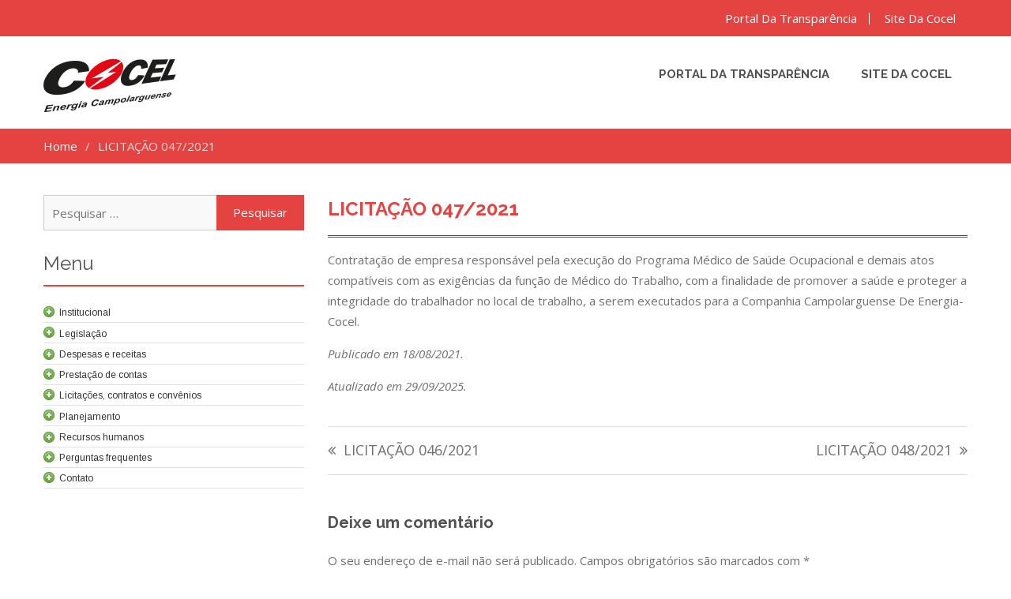

--- FILE ---
content_type: text/html; charset=UTF-8
request_url: http://transparencia.cocel.com.br/licitacao/licitacao-047-2021/
body_size: 10020
content:
<!DOCTYPE html> <html lang="pt-BR"><head>
	    <meta charset="UTF-8">
    <meta name="viewport" content="width=device-width, initial-scale=1">
    <link rel="profile" href="http://gmpg.org/xfn/11">
    <link rel="pingback" href="http://transparencia.cocel.com.br/xmlrpc.php">
    <title>LICITAÇÃO 047/2021 &#8211; COCEL Portal da Transparencia</title>
<meta name='robots' content='max-image-preview:large' />
<link rel='dns-prefetch' href='//fonts.googleapis.com' />
<link rel="alternate" type="application/rss+xml" title="Feed para COCEL Portal da Transparencia &raquo;" href="http://transparencia.cocel.com.br/feed/" />
<link rel="alternate" type="application/rss+xml" title="Feed de comentários para COCEL Portal da Transparencia &raquo;" href="http://transparencia.cocel.com.br/comments/feed/" />
<link rel="alternate" type="application/rss+xml" title="Feed de comentários para COCEL Portal da Transparencia &raquo; LICITAÇÃO 047/2021" href="http://transparencia.cocel.com.br/licitacao/licitacao-047-2021/feed/" />
<script type="text/javascript">
window._wpemojiSettings = {"baseUrl":"https:\/\/s.w.org\/images\/core\/emoji\/14.0.0\/72x72\/","ext":".png","svgUrl":"https:\/\/s.w.org\/images\/core\/emoji\/14.0.0\/svg\/","svgExt":".svg","source":{"concatemoji":"http:\/\/transparencia.cocel.com.br\/wp-includes\/js\/wp-emoji-release.min.js?ver=6.1.9"}};
/*! This file is auto-generated */
!function(e,a,t){var n,r,o,i=a.createElement("canvas"),p=i.getContext&&i.getContext("2d");function s(e,t){var a=String.fromCharCode,e=(p.clearRect(0,0,i.width,i.height),p.fillText(a.apply(this,e),0,0),i.toDataURL());return p.clearRect(0,0,i.width,i.height),p.fillText(a.apply(this,t),0,0),e===i.toDataURL()}function c(e){var t=a.createElement("script");t.src=e,t.defer=t.type="text/javascript",a.getElementsByTagName("head")[0].appendChild(t)}for(o=Array("flag","emoji"),t.supports={everything:!0,everythingExceptFlag:!0},r=0;r<o.length;r++)t.supports[o[r]]=function(e){if(p&&p.fillText)switch(p.textBaseline="top",p.font="600 32px Arial",e){case"flag":return s([127987,65039,8205,9895,65039],[127987,65039,8203,9895,65039])?!1:!s([55356,56826,55356,56819],[55356,56826,8203,55356,56819])&&!s([55356,57332,56128,56423,56128,56418,56128,56421,56128,56430,56128,56423,56128,56447],[55356,57332,8203,56128,56423,8203,56128,56418,8203,56128,56421,8203,56128,56430,8203,56128,56423,8203,56128,56447]);case"emoji":return!s([129777,127995,8205,129778,127999],[129777,127995,8203,129778,127999])}return!1}(o[r]),t.supports.everything=t.supports.everything&&t.supports[o[r]],"flag"!==o[r]&&(t.supports.everythingExceptFlag=t.supports.everythingExceptFlag&&t.supports[o[r]]);t.supports.everythingExceptFlag=t.supports.everythingExceptFlag&&!t.supports.flag,t.DOMReady=!1,t.readyCallback=function(){t.DOMReady=!0},t.supports.everything||(n=function(){t.readyCallback()},a.addEventListener?(a.addEventListener("DOMContentLoaded",n,!1),e.addEventListener("load",n,!1)):(e.attachEvent("onload",n),a.attachEvent("onreadystatechange",function(){"complete"===a.readyState&&t.readyCallback()})),(e=t.source||{}).concatemoji?c(e.concatemoji):e.wpemoji&&e.twemoji&&(c(e.twemoji),c(e.wpemoji)))}(window,document,window._wpemojiSettings);
</script>
<style type="text/css">
img.wp-smiley,
img.emoji {
	display: inline !important;
	border: none !important;
	box-shadow: none !important;
	height: 1em !important;
	width: 1em !important;
	margin: 0 0.07em !important;
	vertical-align: -0.1em !important;
	background: none !important;
	padding: 0 !important;
}
</style>
	<link rel='stylesheet' id='wp-block-library-css' href='http://transparencia.cocel.com.br/wp-includes/css/dist/block-library/style.min.css?ver=6.1.9' type='text/css' media='all' />
<link rel='stylesheet' id='classic-theme-styles-css' href='http://transparencia.cocel.com.br/wp-includes/css/classic-themes.min.css?ver=1' type='text/css' media='all' />
<style id='global-styles-inline-css' type='text/css'>
body{--wp--preset--color--black: #000000;--wp--preset--color--cyan-bluish-gray: #abb8c3;--wp--preset--color--white: #ffffff;--wp--preset--color--pale-pink: #f78da7;--wp--preset--color--vivid-red: #cf2e2e;--wp--preset--color--luminous-vivid-orange: #ff6900;--wp--preset--color--luminous-vivid-amber: #fcb900;--wp--preset--color--light-green-cyan: #7bdcb5;--wp--preset--color--vivid-green-cyan: #00d084;--wp--preset--color--pale-cyan-blue: #8ed1fc;--wp--preset--color--vivid-cyan-blue: #0693e3;--wp--preset--color--vivid-purple: #9b51e0;--wp--preset--gradient--vivid-cyan-blue-to-vivid-purple: linear-gradient(135deg,rgba(6,147,227,1) 0%,rgb(155,81,224) 100%);--wp--preset--gradient--light-green-cyan-to-vivid-green-cyan: linear-gradient(135deg,rgb(122,220,180) 0%,rgb(0,208,130) 100%);--wp--preset--gradient--luminous-vivid-amber-to-luminous-vivid-orange: linear-gradient(135deg,rgba(252,185,0,1) 0%,rgba(255,105,0,1) 100%);--wp--preset--gradient--luminous-vivid-orange-to-vivid-red: linear-gradient(135deg,rgba(255,105,0,1) 0%,rgb(207,46,46) 100%);--wp--preset--gradient--very-light-gray-to-cyan-bluish-gray: linear-gradient(135deg,rgb(238,238,238) 0%,rgb(169,184,195) 100%);--wp--preset--gradient--cool-to-warm-spectrum: linear-gradient(135deg,rgb(74,234,220) 0%,rgb(151,120,209) 20%,rgb(207,42,186) 40%,rgb(238,44,130) 60%,rgb(251,105,98) 80%,rgb(254,248,76) 100%);--wp--preset--gradient--blush-light-purple: linear-gradient(135deg,rgb(255,206,236) 0%,rgb(152,150,240) 100%);--wp--preset--gradient--blush-bordeaux: linear-gradient(135deg,rgb(254,205,165) 0%,rgb(254,45,45) 50%,rgb(107,0,62) 100%);--wp--preset--gradient--luminous-dusk: linear-gradient(135deg,rgb(255,203,112) 0%,rgb(199,81,192) 50%,rgb(65,88,208) 100%);--wp--preset--gradient--pale-ocean: linear-gradient(135deg,rgb(255,245,203) 0%,rgb(182,227,212) 50%,rgb(51,167,181) 100%);--wp--preset--gradient--electric-grass: linear-gradient(135deg,rgb(202,248,128) 0%,rgb(113,206,126) 100%);--wp--preset--gradient--midnight: linear-gradient(135deg,rgb(2,3,129) 0%,rgb(40,116,252) 100%);--wp--preset--duotone--dark-grayscale: url('#wp-duotone-dark-grayscale');--wp--preset--duotone--grayscale: url('#wp-duotone-grayscale');--wp--preset--duotone--purple-yellow: url('#wp-duotone-purple-yellow');--wp--preset--duotone--blue-red: url('#wp-duotone-blue-red');--wp--preset--duotone--midnight: url('#wp-duotone-midnight');--wp--preset--duotone--magenta-yellow: url('#wp-duotone-magenta-yellow');--wp--preset--duotone--purple-green: url('#wp-duotone-purple-green');--wp--preset--duotone--blue-orange: url('#wp-duotone-blue-orange');--wp--preset--font-size--small: 13px;--wp--preset--font-size--medium: 20px;--wp--preset--font-size--large: 36px;--wp--preset--font-size--x-large: 42px;--wp--preset--spacing--20: 0.44rem;--wp--preset--spacing--30: 0.67rem;--wp--preset--spacing--40: 1rem;--wp--preset--spacing--50: 1.5rem;--wp--preset--spacing--60: 2.25rem;--wp--preset--spacing--70: 3.38rem;--wp--preset--spacing--80: 5.06rem;}:where(.is-layout-flex){gap: 0.5em;}body .is-layout-flow > .alignleft{float: left;margin-inline-start: 0;margin-inline-end: 2em;}body .is-layout-flow > .alignright{float: right;margin-inline-start: 2em;margin-inline-end: 0;}body .is-layout-flow > .aligncenter{margin-left: auto !important;margin-right: auto !important;}body .is-layout-constrained > .alignleft{float: left;margin-inline-start: 0;margin-inline-end: 2em;}body .is-layout-constrained > .alignright{float: right;margin-inline-start: 2em;margin-inline-end: 0;}body .is-layout-constrained > .aligncenter{margin-left: auto !important;margin-right: auto !important;}body .is-layout-constrained > :where(:not(.alignleft):not(.alignright):not(.alignfull)){max-width: var(--wp--style--global--content-size);margin-left: auto !important;margin-right: auto !important;}body .is-layout-constrained > .alignwide{max-width: var(--wp--style--global--wide-size);}body .is-layout-flex{display: flex;}body .is-layout-flex{flex-wrap: wrap;align-items: center;}body .is-layout-flex > *{margin: 0;}:where(.wp-block-columns.is-layout-flex){gap: 2em;}.has-black-color{color: var(--wp--preset--color--black) !important;}.has-cyan-bluish-gray-color{color: var(--wp--preset--color--cyan-bluish-gray) !important;}.has-white-color{color: var(--wp--preset--color--white) !important;}.has-pale-pink-color{color: var(--wp--preset--color--pale-pink) !important;}.has-vivid-red-color{color: var(--wp--preset--color--vivid-red) !important;}.has-luminous-vivid-orange-color{color: var(--wp--preset--color--luminous-vivid-orange) !important;}.has-luminous-vivid-amber-color{color: var(--wp--preset--color--luminous-vivid-amber) !important;}.has-light-green-cyan-color{color: var(--wp--preset--color--light-green-cyan) !important;}.has-vivid-green-cyan-color{color: var(--wp--preset--color--vivid-green-cyan) !important;}.has-pale-cyan-blue-color{color: var(--wp--preset--color--pale-cyan-blue) !important;}.has-vivid-cyan-blue-color{color: var(--wp--preset--color--vivid-cyan-blue) !important;}.has-vivid-purple-color{color: var(--wp--preset--color--vivid-purple) !important;}.has-black-background-color{background-color: var(--wp--preset--color--black) !important;}.has-cyan-bluish-gray-background-color{background-color: var(--wp--preset--color--cyan-bluish-gray) !important;}.has-white-background-color{background-color: var(--wp--preset--color--white) !important;}.has-pale-pink-background-color{background-color: var(--wp--preset--color--pale-pink) !important;}.has-vivid-red-background-color{background-color: var(--wp--preset--color--vivid-red) !important;}.has-luminous-vivid-orange-background-color{background-color: var(--wp--preset--color--luminous-vivid-orange) !important;}.has-luminous-vivid-amber-background-color{background-color: var(--wp--preset--color--luminous-vivid-amber) !important;}.has-light-green-cyan-background-color{background-color: var(--wp--preset--color--light-green-cyan) !important;}.has-vivid-green-cyan-background-color{background-color: var(--wp--preset--color--vivid-green-cyan) !important;}.has-pale-cyan-blue-background-color{background-color: var(--wp--preset--color--pale-cyan-blue) !important;}.has-vivid-cyan-blue-background-color{background-color: var(--wp--preset--color--vivid-cyan-blue) !important;}.has-vivid-purple-background-color{background-color: var(--wp--preset--color--vivid-purple) !important;}.has-black-border-color{border-color: var(--wp--preset--color--black) !important;}.has-cyan-bluish-gray-border-color{border-color: var(--wp--preset--color--cyan-bluish-gray) !important;}.has-white-border-color{border-color: var(--wp--preset--color--white) !important;}.has-pale-pink-border-color{border-color: var(--wp--preset--color--pale-pink) !important;}.has-vivid-red-border-color{border-color: var(--wp--preset--color--vivid-red) !important;}.has-luminous-vivid-orange-border-color{border-color: var(--wp--preset--color--luminous-vivid-orange) !important;}.has-luminous-vivid-amber-border-color{border-color: var(--wp--preset--color--luminous-vivid-amber) !important;}.has-light-green-cyan-border-color{border-color: var(--wp--preset--color--light-green-cyan) !important;}.has-vivid-green-cyan-border-color{border-color: var(--wp--preset--color--vivid-green-cyan) !important;}.has-pale-cyan-blue-border-color{border-color: var(--wp--preset--color--pale-cyan-blue) !important;}.has-vivid-cyan-blue-border-color{border-color: var(--wp--preset--color--vivid-cyan-blue) !important;}.has-vivid-purple-border-color{border-color: var(--wp--preset--color--vivid-purple) !important;}.has-vivid-cyan-blue-to-vivid-purple-gradient-background{background: var(--wp--preset--gradient--vivid-cyan-blue-to-vivid-purple) !important;}.has-light-green-cyan-to-vivid-green-cyan-gradient-background{background: var(--wp--preset--gradient--light-green-cyan-to-vivid-green-cyan) !important;}.has-luminous-vivid-amber-to-luminous-vivid-orange-gradient-background{background: var(--wp--preset--gradient--luminous-vivid-amber-to-luminous-vivid-orange) !important;}.has-luminous-vivid-orange-to-vivid-red-gradient-background{background: var(--wp--preset--gradient--luminous-vivid-orange-to-vivid-red) !important;}.has-very-light-gray-to-cyan-bluish-gray-gradient-background{background: var(--wp--preset--gradient--very-light-gray-to-cyan-bluish-gray) !important;}.has-cool-to-warm-spectrum-gradient-background{background: var(--wp--preset--gradient--cool-to-warm-spectrum) !important;}.has-blush-light-purple-gradient-background{background: var(--wp--preset--gradient--blush-light-purple) !important;}.has-blush-bordeaux-gradient-background{background: var(--wp--preset--gradient--blush-bordeaux) !important;}.has-luminous-dusk-gradient-background{background: var(--wp--preset--gradient--luminous-dusk) !important;}.has-pale-ocean-gradient-background{background: var(--wp--preset--gradient--pale-ocean) !important;}.has-electric-grass-gradient-background{background: var(--wp--preset--gradient--electric-grass) !important;}.has-midnight-gradient-background{background: var(--wp--preset--gradient--midnight) !important;}.has-small-font-size{font-size: var(--wp--preset--font-size--small) !important;}.has-medium-font-size{font-size: var(--wp--preset--font-size--medium) !important;}.has-large-font-size{font-size: var(--wp--preset--font-size--large) !important;}.has-x-large-font-size{font-size: var(--wp--preset--font-size--x-large) !important;}
.wp-block-navigation a:where(:not(.wp-element-button)){color: inherit;}
:where(.wp-block-columns.is-layout-flex){gap: 2em;}
.wp-block-pullquote{font-size: 1.5em;line-height: 1.6;}
</style>
<link rel='stylesheet' id='contact-form-7-css' href='http://transparencia.cocel.com.br/wp-content/plugins/contact-form-7/includes/css/styles.css?ver=5.7.7' type='text/css' media='all' />
<link rel='stylesheet' id='x-business-fonts-css' href='//fonts.googleapis.com/css?family=Poppins%3A200%2C200i%2C300%2C300i%2C400%2C400i%2C500%2C500i%2C600%2C600i%2C700%2C700i%2C800%2C800i%7COpen+Sans%3A400%2C700%2C900%2C400italic%2C700italic%2C900italic%7CRaleway%3A400%2C500%2C700%2C900%2C400italic%2C700italic%2C900italic&#038;subset=latin%2Clatin-ext' type='text/css' media='all' />
<link rel='stylesheet' id='jquery-meanmenu-css' href='http://transparencia.cocel.com.br/wp-content/themes/x-business/assets/third-party/meanmenu/meanmenu.css?ver=6.1.9' type='text/css' media='all' />
<link rel='stylesheet' id='x-business-icons-css' href='http://transparencia.cocel.com.br/wp-content/themes/x-business/assets/third-party/et-line/css/icons.css?ver=1.0.0' type='text/css' media='all' />
<link rel='stylesheet' id='font-awesome-css' href='http://transparencia.cocel.com.br/wp-content/themes/x-business/assets/third-party/font-awesome/css/font-awesome.min.css?ver=4.7.0' type='text/css' media='all' />
<link rel='stylesheet' id='x-business-style-css' href='http://transparencia.cocel.com.br/wp-content/themes/x-business/style.css?ver=6.1.9' type='text/css' media='all' />
<script type='text/javascript' src='http://transparencia.cocel.com.br/wp-includes/js/jquery/jquery.min.js?ver=3.6.1' id='jquery-core-js'></script>
<script type='text/javascript' src='http://transparencia.cocel.com.br/wp-includes/js/jquery/jquery-migrate.min.js?ver=3.3.2' id='jquery-migrate-js'></script>
<link rel="https://api.w.org/" href="http://transparencia.cocel.com.br/wp-json/" /><link rel="EditURI" type="application/rsd+xml" title="RSD" href="http://transparencia.cocel.com.br/xmlrpc.php?rsd" />
<link rel="wlwmanifest" type="application/wlwmanifest+xml" href="http://transparencia.cocel.com.br/wp-includes/wlwmanifest.xml" />
<meta name="generator" content="WordPress 6.1.9" />
<link rel="canonical" href="http://transparencia.cocel.com.br/licitacao/licitacao-047-2021/" />
<link rel='shortlink' href='http://transparencia.cocel.com.br/?p=10286' />
<link rel="alternate" type="application/json+oembed" href="http://transparencia.cocel.com.br/wp-json/oembed/1.0/embed?url=http%3A%2F%2Ftransparencia.cocel.com.br%2Flicitacao%2Flicitacao-047-2021%2F" />
<link rel="alternate" type="text/xml+oembed" href="http://transparencia.cocel.com.br/wp-json/oembed/1.0/embed?url=http%3A%2F%2Ftransparencia.cocel.com.br%2Flicitacao%2Flicitacao-047-2021%2F&#038;format=xml" />
<link rel="pingback" href="http://transparencia.cocel.com.br/xmlrpc.php"><link rel="icon" href="http://transparencia.cocel.com.br/wp-content/uploads/2018/05/cropped-logo-cocel-medium-favicon-32x32.png" sizes="32x32" />
<link rel="icon" href="http://transparencia.cocel.com.br/wp-content/uploads/2018/05/cropped-logo-cocel-medium-favicon-192x192.png" sizes="192x192" />
<link rel="apple-touch-icon" href="http://transparencia.cocel.com.br/wp-content/uploads/2018/05/cropped-logo-cocel-medium-favicon-180x180.png" />
<meta name="msapplication-TileImage" content="http://transparencia.cocel.com.br/wp-content/uploads/2018/05/cropped-logo-cocel-medium-favicon-270x270.png" />
		<style type="text/css" id="wp-custom-css">
			#sidebar-primary .widget ul li {
    padding: 10px 0px 0px 20px !important;
    border-bottom: 1px dashed #ddd;
    position: relative;
}

.site-header {
    margin-bottom: 13px;
}

#breadcrumb {
    background: #e54242;
    padding: 9px 0;
}

/*Cor rodapé*/
#footer-widgets .widget .widget-title {
    color: #171717 !important;
	
}
#footer-widgets {
    background: #ececec !important;
}
/*Espaçamento entrelinhas dos títulos*/
h1, h2, h3, h4, h5, h6 {
    color: #515151;
    font-family: 'Raleway', sans-serif;
    font-weight: 600;
    line-height: 36px;
}

/*Redes Sociais*/

li#menu-item-60 a {
  height: 30px;
  width: 30px;
	background-image: url(http://transparencia.cocel.com.br/wp-content/uploads/2018/07/icon-twi.jpg);
  color: transparent;
	border: 0px;
	border-radius: 5px;
}
li#menu-item-60 a:hover {
  opacity:0.65;
	-moz-opacity: 0.65;
	filter: alpha(opacity=65);
}

li#menu-item-61 a {
  height: 30px;
  width: 30px;
	margin-left: 9px;
	background-image: url(http://transparencia.cocel.com.br/wp-content/uploads/2018/07/icon-face.jpg);
  color: transparent;
	border-radius: 5px;
}
li#menu-item-61 a:hover {
  opacity:0.65;
	-moz-opacity: 0.65;
	filter: alpha(opacity=65);
}

/*Página de contato*/

.form-contato {
	width: 45%;
	float: left;
}
.contato-side {
	width: 45%;
	float: left;
	margin-left: 30px;
}


@media screen and (max-width: 600px) {
	.form-contato {
	width: 100%;
}
	.contato-side {
	width: 100%;
	float: left;
	margin-top: 20px;
	margin-left: 0px;
}
}

/*Config Perguntas frequentes*/
.accordion h2 {
    padding: 16px;
    color: #e54242;
    font-size: 19px;
    border-top: 1px dashed #dbd7d7;
    padding-bottom: 4px;
}

/*Estilo tabela dos arquivos*/

.hidden-sm {
	background-color: #dbdbdb;
	color: #8f8f8f;
	font-weight: 700;
}
.mdocs-parent-cat {
	 background-color: #f2f2f2;
    color: #e54242;
}
.mdocs-current-cat {
	 background-color: #f9f9f9;
    color: #e54242;
}
		</style>
		<link rel="stylesheet" href="https://fonts.googleapis.com/css?family=Arimo:400|Quattrocento+Sans:400&subset=latin" type="text/css" /><link rel="stylesheet" href="http://transparencia.cocel.com.br/wp-content/cache/css/static/2c5b9f90153121c16a2ffb47c842ff45.css" type="text/css" /><script type="text/javascript">
(function (w, d, u) {
    if(w.njQuery === u){
        w.bindNextendQ = [];
    
        function pushToReady(x) {
            w.bindNextendQ.push([alias.handler,"ready", x]);
        }
        
        function pushToLoad(x) {
            w.bindNextendQ.push([alias.handler,"load", x]);
        }

        var alias = {
            handler: w,
            ready: pushToReady,
            load: pushToLoad
        }

        w.njQuery = function (handler) {
            alias.handler = handler;
            return alias;
        }
    }
})(window, document);
              </script></head>

<body class="licitacao-template-default single single-licitacao postid-10286 single-format-standard wp-custom-logo global-layout-left-sidebar">

	<div id="page" class="site">
		        <div id="top-bar" class="top-header">
            <div class="container">
                
                <div class="top-right">
                                            <div class="top-menu-content">
                            <div class="menu-rede-sociais-container"><ul id="top-menu" class="menu"><li id="menu-item-4797" class="menu-item menu-item-type-custom menu-item-object-custom menu-item-4797"><a href="/">Portal da Transparência</a></li>
<li id="menu-item-4798" class="menu-item menu-item-type-custom menu-item-object-custom menu-item-4798"><a href="http://www.cocel.com.br/">Site da Cocel</a></li>
</ul></div>                        </div><!-- .menu-content -->
                        
                </div>
                
            </div>
        </div>
        <header id="masthead" class="site-header" role="banner"><div class="container">        <div class="head-wrap">
        	<div class="site-branding">
        		<a href="http://transparencia.cocel.com.br/" class="custom-logo-link" rel="home"><img width="168" height="69" src="http://transparencia.cocel.com.br/wp-content/uploads/2018/03/cropped-logo-cocel-medium.png" class="custom-logo" alt="COCEL Portal da Transparencia" decoding="async" /></a>        	</div><!-- .site-branding -->

            <div id="main-nav" class="clear-fix">
                <nav id="site-navigation" class="main-navigation" role="navigation">
                    <div class="wrap-menu-content">
        				<div class="menu-rede-sociais-container"><ul id="primary-menu" class="menu"><li class="menu-item menu-item-type-custom menu-item-object-custom menu-item-4797"><a href="/">Portal da Transparência</a></li>
<li class="menu-item menu-item-type-custom menu-item-object-custom menu-item-4798"><a href="http://www.cocel.com.br/">Site da Cocel</a></li>
</ul></div>                    </div><!-- .menu-content -->
                </nav><!-- #site-navigation -->
            </div> <!-- #main-nav -->
        </div>
        </div><!-- .container --></header><!-- #masthead -->
<div id="breadcrumb">
	<div class="container">
		<div role="navigation" aria-label="Breadcrumbs" class="breadcrumb-trail breadcrumbs" itemprop="breadcrumb"><ul class="trail-items" itemscope itemtype="http://schema.org/BreadcrumbList"><meta name="numberOfItems" content="2" /><meta name="itemListOrder" content="Ascending" /><li itemprop="itemListElement" itemscope itemtype="http://schema.org/ListItem" class="trail-item trail-begin"><a href="http://transparencia.cocel.com.br" rel="home"><span itemprop="name">Home</span></a><meta itemprop="position" content="1" /></li><li itemprop="itemListElement" itemscope itemtype="http://schema.org/ListItem" class="trail-item trail-end"><span itemprop="name">LICITAÇÃO 047/2021</span><meta itemprop="position" content="2" /></li></ul></div>	</div><!-- .container -->
</div><!-- #breadcrumb -->
<div id="content" class="site-content"><div class="container"><div class="inner-wrapper">
	<div id="primary" class="content-area">
		<main id="main" class="site-main" role="main">

		
<article id="post-10286" class="post-10286 licitacao type-licitacao status-publish format-standard hentry tipo-licitacao status-concluidas">

	
	<div class="content-wrap">

		<div class="content-wrap-inner">
			
			<header class="entry-header">
				<h2 class="entry-title"><a href="http://transparencia.cocel.com.br/licitacao/licitacao-047-2021/" rel="bookmark">LICITAÇÃO 047/2021</a></h2>
			</header><!-- .entry-header -->

			<div class="entry-content">
				<p>Contratação de empresa responsável pela execução do Programa Médico de Saúde Ocupacional e demais atos compatíveis com as exigências da função de Médico do Trabalho, com a finalidade de promover a saúde e proteger a integridade do trabalhador no local de trabalho, a serem executados para a Companhia Campolarguense De Energia-Cocel.</p>
<p><em>Publicado em 18/08/2021.</em></p>
<p><em>Atualizado em 29/09/2025.</em></p>
			</div><!-- .entry-content -->

			<footer class="entry-footer">
							</footer><!-- .entry-footer -->

		</div>

	</div>

</article><!-- #post-## -->

	<nav class="navigation post-navigation" aria-label="Posts">
		<h2 class="screen-reader-text">Navegação de Post</h2>
		<div class="nav-links"><div class="nav-previous"><a href="http://transparencia.cocel.com.br/licitacao/licitacao-046-2021/" rel="prev">LICITAÇÃO 046/2021</a></div><div class="nav-next"><a href="http://transparencia.cocel.com.br/licitacao/licitacao-048-2021/" rel="next">LICITAÇÃO 048/2021</a></div></div>
	</nav>
<div id="comments" class="comments-area">

		<div id="respond" class="comment-respond">
		<h3 id="reply-title" class="comment-reply-title">Deixe um comentário <small><a rel="nofollow" id="cancel-comment-reply-link" href="/licitacao/licitacao-047-2021/#respond" style="display:none;">Cancelar resposta</a></small></h3><form action="http://transparencia.cocel.com.br/wp-comments-post.php" method="post" id="commentform" class="comment-form" novalidate><p class="comment-notes"><span id="email-notes">O seu endereço de e-mail não será publicado.</span> <span class="required-field-message">Campos obrigatórios são marcados com <span class="required">*</span></span></p><p class="comment-form-comment"><label for="comment">Comentário <span class="required">*</span></label> <textarea id="comment" name="comment" cols="45" rows="8" maxlength="65525" required></textarea></p><p class="comment-form-author"><label for="author">Nome <span class="required">*</span></label> <input id="author" name="author" type="text" value="" size="30" maxlength="245" autocomplete="name" required /></p>
<p class="comment-form-email"><label for="email">E-mail <span class="required">*</span></label> <input id="email" name="email" type="email" value="" size="30" maxlength="100" aria-describedby="email-notes" autocomplete="email" required /></p>
<p class="comment-form-url"><label for="url">Site</label> <input id="url" name="url" type="url" value="" size="30" maxlength="200" autocomplete="url" /></p>
<p class="comment-form-cookies-consent"><input id="wp-comment-cookies-consent" name="wp-comment-cookies-consent" type="checkbox" value="yes" /> <label for="wp-comment-cookies-consent">Salvar meus dados neste navegador para a próxima vez que eu comentar.</label></p>
<p class="form-submit"><input name="submit" type="submit" id="submit" class="submit" value="Publicar comentário" /> <input type='hidden' name='comment_post_ID' value='10286' id='comment_post_ID' />
<input type='hidden' name='comment_parent' id='comment_parent' value='0' />
</p></form>	</div><!-- #respond -->
	
</div><!-- #comments -->

		</main><!-- #main -->
	</div><!-- #primary -->


<aside id="sidebar-primary" class="widget-area sidebar" role="complementary">
	<section id="search-2" class="widget widget_search"><form role="search" method="get" class="search-form" action="http://transparencia.cocel.com.br/">
				<label>
					<span class="screen-reader-text">Pesquisar por:</span>
					<input type="search" class="search-field" placeholder="Pesquisar &hellip;" value="" name="s" />
				</label>
				<input type="submit" class="search-submit" value="Pesquisar" />
			</form></section><section id="nextendaccordionmenuwidget-5" class="widget NextendAccordionMenuWidget"><h2 class="widget-title">Menu</h2><nav><div id="nextend-accordion-menu-nextendaccordionmenuwidget-5" class="noscript ">
  <div class="nextend-accordion-menu-inner ">
        <div class="nextend-accordion-menu-inner-container">
    <dl class="level1 ">
  <dt class="level1 nextend-nav-94 parent   first" data-menuid="94">
    <span class="outer">
      <span class="inner">
        <a  href="http://transparencia.cocel.com.br/institucional/"><span>Institucional</span></a>      </span>
    </span>
  </dt>
  <dd class="level1 nextend-nav-94 parent   first">
  <dl class="level2 ">
  <dt class="level2 nextend-nav-93 notparent   first" data-menuid="93">
    <span class="outer">
      <span class="inner">
        <a  href="http://transparencia.cocel.com.br/sobre-a-cocel/"><span>Sobre a Cocel</span></a>      </span>
    </span>
  </dt>
  <dd class="level2 nextend-nav-93 notparent   first">
  </dd>  <dt class="level2 nextend-nav-92 notparent  " data-menuid="92">
    <span class="outer">
      <span class="inner">
        <a  href="http://transparencia.cocel.com.br/composicao-acionaria/"><span>Composição acionária</span></a>      </span>
    </span>
  </dt>
  <dd class="level2 nextend-nav-92 notparent  ">
  </dd>  <dt class="level2 nextend-nav-91 notparent  " data-menuid="91">
    <span class="outer">
      <span class="inner">
        <a  href="http://transparencia.cocel.com.br/diretoria/"><span>Diretoria</span></a>      </span>
    </span>
  </dt>
  <dd class="level2 nextend-nav-91 notparent  ">
  </dd>  <dt class="level2 nextend-nav-90 parent  " data-menuid="90">
    <span class="outer">
      <span class="inner">
        <a  href="http://transparencia.cocel.com.br/conselhos/"><span>Conselhos</span></a>      </span>
    </span>
  </dt>
  <dd class="level2 nextend-nav-90 parent  ">
  <dl class="level3 ">
  <dt class="level3 nextend-nav-89 notparent   first" data-menuid="89">
    <span class="outer">
      <span class="inner">
        <a  href="http://transparencia.cocel.com.br/administrativo/"><span>Administrativo</span></a>      </span>
    </span>
  </dt>
  <dd class="level3 nextend-nav-89 notparent   first">
  </dd>  <dt class="level3 nextend-nav-88 notparent  " data-menuid="88">
    <span class="outer">
      <span class="inner">
        <a  href="http://transparencia.cocel.com.br/conselho-fiscal/"><span>Conselho fiscal</span></a>      </span>
    </span>
  </dt>
  <dd class="level3 nextend-nav-88 notparent  ">
  </dd>  <dt class="level3 nextend-nav-87 notparent   last" data-menuid="87">
    <span class="outer">
      <span class="inner">
        <a  href="http://transparencia.cocel.com.br/conselho-de-consumidores/"><span>Conselho de Consumidores</span></a>      </span>
    </span>
  </dt>
  <dd class="level3 nextend-nav-87 notparent   last">
  </dd></dl></dd>  <dt class="level2 nextend-nav-86 notparent  " data-menuid="86">
    <span class="outer">
      <span class="inner">
        <a  href="http://transparencia.cocel.com.br/audiencias-publicas/"><span>Audiências Públicas</span></a>      </span>
    </span>
  </dt>
  <dd class="level2 nextend-nav-86 notparent  ">
  </dd>  <dt class="level2 nextend-nav-85 notparent   last" data-menuid="85">
    <span class="outer">
      <span class="inner">
        <a  href="http://transparencia.cocel.com.br/concessao/"><span>Concessão</span></a>      </span>
    </span>
  </dt>
  <dd class="level2 nextend-nav-85 notparent   last">
  </dd></dl></dd>  <dt class="level1 nextend-nav-110 parent  " data-menuid="110">
    <span class="outer">
      <span class="inner">
        <a  href="http://transparencia.cocel.com.br/legislacao/"><span>Legislação</span></a>      </span>
    </span>
  </dt>
  <dd class="level1 nextend-nav-110 parent  ">
  <dl class="level2 ">
  <dt class="level2 nextend-nav-109 notparent   first" data-menuid="109">
    <span class="outer">
      <span class="inner">
        <a  href="http://transparencia.cocel.com.br/contrato-de-concessao/"><span>Contrato de concessão</span></a>      </span>
    </span>
  </dt>
  <dd class="level2 nextend-nav-109 notparent   first">
  </dd>  <dt class="level2 nextend-nav-108 notparent  " data-menuid="108">
    <span class="outer">
      <span class="inner">
        <a  href="http://transparencia.cocel.com.br/lei-da-criacao-da-cocel-xxx/"><span>Lei da Criação da Cocel</span></a>      </span>
    </span>
  </dt>
  <dd class="level2 nextend-nav-108 notparent  ">
  </dd>  <dt class="level2 nextend-nav-111 notparent  " data-menuid="111">
    <span class="outer">
      <span class="inner">
        <a  href="http://transparencia.cocel.com.br/leis-relacionadas/"><span>Leis relacionadas</span></a>      </span>
    </span>
  </dt>
  <dd class="level2 nextend-nav-111 notparent  ">
  </dd>  <dt class="level2 nextend-nav-107 notparent   last" data-menuid="107">
    <span class="outer">
      <span class="inner">
        <a  href="http://transparencia.cocel.com.br/normas-tecnicas/"><span>Normas técnicas</span></a>      </span>
    </span>
  </dt>
  <dd class="level2 nextend-nav-107 notparent   last">
  </dd></dl></dd>  <dt class="level1 nextend-nav-144 parent  " data-menuid="144">
    <span class="outer">
      <span class="inner">
        <a  href="http://transparencia.cocel.com.br/despesas-e-receitas/"><span>Despesas e receitas</span></a>      </span>
    </span>
  </dt>
  <dd class="level1 nextend-nav-144 parent  ">
  <dl class="level2 ">
  <dt class="level2 nextend-nav-143 notparent   first" data-menuid="143">
    <span class="outer">
      <span class="inner">
        <a  href="http://transparencia.cocel.com.br/pagamentos-realizados/"><span>Pagamentos realizados</span></a>      </span>
    </span>
  </dt>
  <dd class="level2 nextend-nav-143 notparent   first">
  </dd>  <dt class="level2 nextend-nav-142 notparent  " data-menuid="142">
    <span class="outer">
      <span class="inner">
        <a  href="http://transparencia.cocel.com.br/receitas/"><span>Receitas</span></a>      </span>
    </span>
  </dt>
  <dd class="level2 nextend-nav-142 notparent  ">
  </dd>  <dt class="level2 nextend-nav-141 notparent  " data-menuid="141">
    <span class="outer">
      <span class="inner">
        <a  href="http://transparencia.cocel.com.br/notas-fiscais/"><span>Notas fiscais</span></a>      </span>
    </span>
  </dt>
  <dd class="level2 nextend-nav-141 notparent  ">
  </dd>  <dt class="level2 nextend-nav-140 notparent  " data-menuid="140">
    <span class="outer">
      <span class="inner">
        <a  href="http://transparencia.cocel.com.br/diarias/"><span>Diárias</span></a>      </span>
    </span>
  </dt>
  <dd class="level2 nextend-nav-140 notparent  ">
  </dd>  <dt class="level2 nextend-nav-139 notparent  " data-menuid="139">
    <span class="outer">
      <span class="inner">
        <a  href="http://transparencia.cocel.com.br/passagens/"><span>Passagens</span></a>      </span>
    </span>
  </dt>
  <dd class="level2 nextend-nav-139 notparent  ">
  </dd>  <dt class="level2 nextend-nav-138 notparent  " data-menuid="138">
    <span class="outer">
      <span class="inner">
        <a  href="http://transparencia.cocel.com.br/cartoes-corporativos/"><span>Cartões corporativos</span></a>      </span>
    </span>
  </dt>
  <dd class="level2 nextend-nav-138 notparent  ">
  </dd>  <dt class="level2 nextend-nav-137 notparent  " data-menuid="137">
    <span class="outer">
      <span class="inner">
        <a  href="http://transparencia.cocel.com.br/verbas-de-representacao/"><span>Verbas de representação</span></a>      </span>
    </span>
  </dt>
  <dd class="level2 nextend-nav-137 notparent  ">
  </dd>  <dt class="level2 nextend-nav-136 notparent  " data-menuid="136">
    <span class="outer">
      <span class="inner">
        <a  href="http://transparencia.cocel.com.br/adiantamento-de-despesas/"><span>Adiantamento de despesas</span></a>      </span>
    </span>
  </dt>
  <dd class="level2 nextend-nav-136 notparent  ">
  </dd>  <dt class="level2 nextend-nav-135 notparent   last" data-menuid="135">
    <span class="outer">
      <span class="inner">
        <a  href="http://transparencia.cocel.com.br/reembolsos-ressarcimentos/"><span>Reembolsos/ ressarcimentos</span></a>      </span>
    </span>
  </dt>
  <dd class="level2 nextend-nav-135 notparent   last">
  </dd></dl></dd>  <dt class="level1 nextend-nav-187 parent  " data-menuid="187">
    <span class="outer">
      <span class="inner">
        <a  href="http://transparencia.cocel.com.br/prestacao-de-contas/"><span>Prestação de contas</span></a>      </span>
    </span>
  </dt>
  <dd class="level1 nextend-nav-187 parent  ">
  <dl class="level2 ">
  <dt class="level2 nextend-nav-186 notparent   first" data-menuid="186">
    <span class="outer">
      <span class="inner">
        <a  href="http://transparencia.cocel.com.br/balancos/"><span>Balanços</span></a>      </span>
    </span>
  </dt>
  <dd class="level2 nextend-nav-186 notparent   first">
  </dd>  <dt class="level2 nextend-nav-185 notparent  " data-menuid="185">
    <span class="outer">
      <span class="inner">
        <a  href="http://transparencia.cocel.com.br/demonstracoes-societarias/"><span>Demonstrações societárias</span></a>      </span>
    </span>
  </dt>
  <dd class="level2 nextend-nav-185 notparent  ">
  </dd>  <dt class="level2 nextend-nav-184 notparent  " data-menuid="184">
    <span class="outer">
      <span class="inner">
        <a  href="http://transparencia.cocel.com.br/relatorios-trimestrais/"><span>Relatórios trimestrais</span></a>      </span>
    </span>
  </dt>
  <dd class="level2 nextend-nav-184 notparent  ">
  </dd>  <dt class="level2 nextend-nav-183 notparent   last" data-menuid="183">
    <span class="outer">
      <span class="inner">
        <a  href="http://transparencia.cocel.com.br/tribunal-de-contas/"><span>Tribunal de contas</span></a>      </span>
    </span>
  </dt>
  <dd class="level2 nextend-nav-183 notparent   last">
  </dd></dl></dd>  <dt class="level1 nextend-nav-203 parent  " data-menuid="203">
    <span class="outer">
      <span class="inner">
        <a  href="http://transparencia.cocel.com.br/licitacoes-contratos-e-convenios/"><span>Licitações, contratos e convênios</span></a>      </span>
    </span>
  </dt>
  <dd class="level1 nextend-nav-203 parent  ">
  <dl class="level2 ">
  <dt class="level2 nextend-nav-4816 notparent   first" data-menuid="4816">
    <span class="outer">
      <span class="inner">
        <a  href="http://transparencia.cocel.com.br/regulamento-interno-de-licitacoes-e-contratos/"><span>Regulamento Interno de Licitações e Contratos</span></a>      </span>
    </span>
  </dt>
  <dd class="level2 nextend-nav-4816 notparent   first">
  </dd>  <dt class="level2 nextend-nav-202 notparent  " data-menuid="202">
    <span class="outer">
      <span class="inner">
        <a  href="http://transparencia.cocel.com.br/licitacoes-em-aberto/"><span>Licitações em Aberto</span></a>      </span>
    </span>
  </dt>
  <dd class="level2 nextend-nav-202 notparent  ">
  </dd>  <dt class="level2 nextend-nav-201 notparent  " data-menuid="201">
    <span class="outer">
      <span class="inner">
        <a  href="http://transparencia.cocel.com.br/licitacoes-realizadas/"><span>Licitações Realizadas</span></a>      </span>
    </span>
  </dt>
  <dd class="level2 nextend-nav-201 notparent  ">
  </dd>  <dt class="level2 nextend-nav-4990 notparent  " data-menuid="4990">
    <span class="outer">
      <span class="inner">
        <a  href="http://transparencia.cocel.com.br/licitacoes-canceladas/"><span>Licitações Canceladas</span></a>      </span>
    </span>
  </dt>
  <dd class="level2 nextend-nav-4990 notparent  ">
  </dd>  <dt class="level2 nextend-nav-4995 notparent  " data-menuid="4995">
    <span class="outer">
      <span class="inner">
        <a  href="http://transparencia.cocel.com.br/convenios/"><span>Convênios</span></a>      </span>
    </span>
  </dt>
  <dd class="level2 nextend-nav-4995 notparent  ">
  </dd>  <dt class="level2 nextend-nav-6279 notparent   last" data-menuid="6279">
    <span class="outer">
      <span class="inner">
        <a  href="http://transparencia.cocel.com.br/contratos-administrativos/"><span>Contratos Administrativos</span></a>      </span>
    </span>
  </dt>
  <dd class="level2 nextend-nav-6279 notparent   last">
  </dd></dl></dd>  <dt class="level1 nextend-nav-212 parent  " data-menuid="212">
    <span class="outer">
      <span class="inner">
        <a  href="http://transparencia.cocel.com.br/planejamento/"><span>Planejamento</span></a>      </span>
    </span>
  </dt>
  <dd class="level1 nextend-nav-212 parent  ">
  <dl class="level2 ">
  <dt class="level2 nextend-nav-211 notparent   first" data-menuid="211">
    <span class="outer">
      <span class="inner">
        <a  href="http://transparencia.cocel.com.br/carta-anual-de-politicas-publicas-e-governanca-corporativa/"><span>Carta Anual de Políticas Públicas e Governança Corporativa</span></a>      </span>
    </span>
  </dt>
  <dd class="level2 nextend-nav-211 notparent   first">
  </dd>  <dt class="level2 nextend-nav-210 notparent   last" data-menuid="210">
    <span class="outer">
      <span class="inner">
        <a  href="http://transparencia.cocel.com.br/planejamento-estrategico/"><span>Planejamento Estratégico</span></a>      </span>
    </span>
  </dt>
  <dd class="level2 nextend-nav-210 notparent   last">
  </dd></dl></dd>  <dt class="level1 nextend-nav-245 parent  " data-menuid="245">
    <span class="outer">
      <span class="inner">
        <a  href="http://transparencia.cocel.com.br/recursos-humanos/"><span>Recursos humanos</span></a>      </span>
    </span>
  </dt>
  <dd class="level1 nextend-nav-245 parent  ">
  <dl class="level2 ">
  <dt class="level2 nextend-nav-16502 notparent   first" data-menuid="16502">
    <span class="outer">
      <span class="inner">
        <a  href="http://transparencia.cocel.com.br/recursos-humanos/relatorio-de-igualdade-salarial/"><span>Relatório de igualdade salarial</span></a>      </span>
    </span>
  </dt>
  <dd class="level2 nextend-nav-16502 notparent   first">
  </dd>  <dt class="level2 nextend-nav-260 notparent  " data-menuid="260">
    <span class="outer">
      <span class="inner">
        <a  href="http://transparencia.cocel.com.br/organograma/"><span>Organograma</span></a>      </span>
    </span>
  </dt>
  <dd class="level2 nextend-nav-260 notparent  ">
  </dd>  <dt class="level2 nextend-nav-259 notparent  " data-menuid="259">
    <span class="outer">
      <span class="inner">
        <a  href="http://transparencia.cocel.com.br/acordo-coletivo-e-plano-de-cargos-e-salarios/"><span>Acordo Coletivo e Plano de Cargos e Salários</span></a>      </span>
    </span>
  </dt>
  <dd class="level2 nextend-nav-259 notparent  ">
  </dd>  <dt class="level2 nextend-nav-4707 notparent  " data-menuid="4707">
    <span class="outer">
      <span class="inner">
        <a  href="http://transparencia.cocel.com.br/codigo-de-conduta-etica/"><span>Código de Conduta Ética</span></a>      </span>
    </span>
  </dt>
  <dd class="level2 nextend-nav-4707 notparent  ">
  </dd>  <dt class="level2 nextend-nav-257 parent  " data-menuid="257">
    <span class="outer">
      <span class="inner">
        <a  href="http://transparencia.cocel.com.br/colaboradores/"><span>Colaboradores</span></a>      </span>
    </span>
  </dt>
  <dd class="level2 nextend-nav-257 parent  ">
  <dl class="level3 ">
  <dt class="level3 nextend-nav-256 notparent   first" data-menuid="256">
    <span class="outer">
      <span class="inner">
        <a  href="http://transparencia.cocel.com.br/ativos-e-inativos/"><span>Ativos e Inativos</span></a>      </span>
    </span>
  </dt>
  <dd class="level3 nextend-nav-256 notparent   first">
  </dd>  <dt class="level3 nextend-nav-254 parent  " data-menuid="254">
    <span class="outer">
      <span class="inner">
        <a  href="http://transparencia.cocel.com.br/cedidos/"><span>Cedidos</span></a>      </span>
    </span>
  </dt>
  <dd class="level3 nextend-nav-254 parent  ">
  <dl class="level4 ">
  <dt class="level4 nextend-nav-253 notparent   first" data-menuid="253">
    <span class="outer">
      <span class="inner">
        <a  href="http://transparencia.cocel.com.br/para-a-cocel/"><span>Para a Cocel</span></a>      </span>
    </span>
  </dt>
  <dd class="level4 nextend-nav-253 notparent   first">
  </dd>  <dt class="level4 nextend-nav-252 notparent   last" data-menuid="252">
    <span class="outer">
      <span class="inner">
        <a  href="http://transparencia.cocel.com.br/por-a-cocel/"><span>Por a Cocel</span></a>      </span>
    </span>
  </dt>
  <dd class="level4 nextend-nav-252 notparent   last">
  </dd></dl></dd>  <dt class="level3 nextend-nav-250 parent   last" data-menuid="250">
    <span class="outer">
      <span class="inner">
        <a  href="http://transparencia.cocel.com.br/temporarios/"><span>Temporários</span></a>      </span>
    </span>
  </dt>
  <dd class="level3 nextend-nav-250 parent   last">
  <dl class="level4 ">
  <dt class="level4 nextend-nav-249 notparent   first" data-menuid="249">
    <span class="outer">
      <span class="inner">
        <a  href="http://transparencia.cocel.com.br/relacao-de-temporarios/"><span>Relação de Temporários</span></a>      </span>
    </span>
  </dt>
  <dd class="level4 nextend-nav-249 notparent   first">
  </dd>  <dt class="level4 nextend-nav-248 notparent   last" data-menuid="248">
    <span class="outer">
      <span class="inner">
        <a  href="http://transparencia.cocel.com.br/relacao-de-despesas-com-temporarios/"><span>Relação de Despesas com Temporários</span></a>      </span>
    </span>
  </dt>
  <dd class="level4 nextend-nav-248 notparent   last">
  </dd></dl></dd></dl></dd>  <dt class="level2 nextend-nav-246 notparent   last" data-menuid="246">
    <span class="outer">
      <span class="inner">
        <a  href="http://transparencia.cocel.com.br/folha-de-pagamento/"><span>Folha de pagamento</span></a>      </span>
    </span>
  </dt>
  <dd class="level2 nextend-nav-246 notparent   last">
  </dd></dl></dd>  <dt class="level1 nextend-nav-281 parent  " data-menuid="281">
    <span class="outer">
      <span class="inner">
        <a  href="http://transparencia.cocel.com.br/perguntas-frequentes/"><span>Perguntas frequentes</span></a>      </span>
    </span>
  </dt>
  <dd class="level1 nextend-nav-281 parent  ">
  <dl class="level2 ">
  <dt class="level2 nextend-nav-280 notparent   first" data-menuid="280">
    <span class="outer">
      <span class="inner">
        <a  href="http://transparencia.cocel.com.br/sobre-o-portal-da-transparencia/"><span>Sobre o Portal da Transparência</span></a>      </span>
    </span>
  </dt>
  <dd class="level2 nextend-nav-280 notparent   first">
  </dd>  <dt class="level2 nextend-nav-420 notparent   last" data-menuid="420">
    <span class="outer">
      <span class="inner">
        <a  href="http://www.cocel.com.br/?page_id=113"><span>Sobre serviços/ faturas</span></a>      </span>
    </span>
  </dt>
  <dd class="level2 nextend-nav-420 notparent   last">
  </dd></dl></dd>  <dt class="level1 nextend-nav-278 parent   last" data-menuid="278">
    <span class="outer">
      <span class="inner">
        <a  href="http://transparencia.cocel.com.br/contato/"><span>Contato</span></a>      </span>
    </span>
  </dt>
  <dd class="level1 nextend-nav-278 parent   last">
  <dl class="level2 ">
  <dt class="level2 nextend-nav-421 notparent   first" data-menuid="421">
    <span class="outer">
      <span class="inner">
        <a  href="http://www.cocel.com.br/?page_id=556"><span>Canais de atendimento</span></a>      </span>
    </span>
  </dt>
  <dd class="level2 nextend-nav-421 notparent   first">
  </dd>  <dt class="level2 nextend-nav-276 notparent  " data-menuid="276">
    <span class="outer">
      <span class="inner">
        <a  href="http://transparencia.cocel.com.br/ouvidoria/"><span>Ouvidoria</span></a>      </span>
    </span>
  </dt>
  <dd class="level2 nextend-nav-276 notparent  ">
  </dd>  <dt class="level2 nextend-nav-4954 notparent   last" data-menuid="4954">
    <span class="outer">
      <span class="inner">
        <a  href="http://transparencia.cocel.com.br/solicitacao-de-informacoes-no-portal-da-transparencia/"><span>Solicitação de informações no Portal da Transparência</span></a>      </span>
    </span>
  </dt>
  <dd class="level2 nextend-nav-4954 notparent   last">
  </dd></dl></dd>    </dl>
    </div>
  </div>
</div></nav></section></aside><!-- #secondary -->
</div><!-- .inner-wrapper --></div><!-- .container --></div><!-- #content -->
	
	<aside id="footer-widgets" class="widget-area" role="complementary">
		<div class="container">
						<div class="inner-wrapper">
										<div class="widget-column footer-active-1">
							<section id="x-business-social-2" class="widget x_business_widget_social"><h2 class="widget-title">Redes Sociais</h2><div class="menu-menu-direita-topo-container"><ul id="menu-menu-direita-topo" class="menu"><li id="menu-item-60" class="menu-item menu-item-type-custom menu-item-object-custom menu-item-60"><a href="http://www.twitter.com/cocel_pr"><span class="screen-reader-text">Twitter</span></a></li>
<li id="menu-item-61" class="menu-item menu-item-type-custom menu-item-object-custom menu-item-61"><a href="http://www.facebook.com/cocelcampolargo"><span class="screen-reader-text">Facebook</span></a></li>
</ul></div></section>						</div>
									</div><!-- .inner-wrapper -->
		</div><!-- .container -->
	</aside><!-- #footer-widgets -->


	<footer id="colophon" class="site-footer" role="contentinfo">
		<div class="container">
										<div class="copyright">
					Cocel - Portal de Transparência				</div><!-- .copyright -->
			
			 

        <div class="site-info">
            X Business by <a href="https://www.prodesigns.com/" rel="designer">ProDesigns</a>        </div><!-- .site-info -->
        
        			
		</div><!-- .container -->
	</footer><!-- #colophon -->
</div><!-- #page -->

<a href="#page" class="scrollup" id="btn-scrollup"><i class="fa fa-angle-up"></i></a><script type='text/javascript' src='http://transparencia.cocel.com.br/wp-content/plugins/contact-form-7/includes/swv/js/index.js?ver=5.7.7' id='swv-js'></script>
<script type='text/javascript' id='contact-form-7-js-extra'>
/* <![CDATA[ */
var wpcf7 = {"api":{"root":"http:\/\/transparencia.cocel.com.br\/wp-json\/","namespace":"contact-form-7\/v1"}};
/* ]]> */
</script>
<script type='text/javascript' src='http://transparencia.cocel.com.br/wp-content/plugins/contact-form-7/includes/js/index.js?ver=5.7.7' id='contact-form-7-js'></script>
<script type='text/javascript' src='http://transparencia.cocel.com.br/wp-content/themes/x-business/assets/js/navigation.js?ver=20151215' id='x-business-navigation-js'></script>
<script type='text/javascript' src='http://transparencia.cocel.com.br/wp-content/themes/x-business/assets/js/skip-link-focus-fix.js?ver=20151215' id='x-business-skip-link-focus-fix-js'></script>
<script type='text/javascript' src='http://transparencia.cocel.com.br/wp-content/themes/x-business/assets/third-party/cycle2/js/jquery.cycle2.min.js?ver=2.1.6' id='jquery-cycle2-js'></script>
<script type='text/javascript' src='http://transparencia.cocel.com.br/wp-content/themes/x-business/assets/third-party/meanmenu/jquery.meanmenu.js?ver=2.0.2' id='jquery-meanmenu-js'></script>
<script type='text/javascript' src='http://transparencia.cocel.com.br/wp-content/themes/x-business/assets/js/custom.js?ver=1.0.4' id='x-business-custom-js'></script>
<script type='text/javascript' src='http://transparencia.cocel.com.br/wp-includes/js/comment-reply.min.js?ver=6.1.9' id='comment-reply-js'></script>
<script type="text/javascript" src="http://transparencia.cocel.com.br/wp-content/cache/js/static/802938e535ee9040a9936807c8a3d8bb.js"></script></body>
</html>


--- FILE ---
content_type: text/css
request_url: http://transparencia.cocel.com.br/wp-content/cache/css/static/2c5b9f90153121c16a2ffb47c842ff45.css
body_size: 2188
content:
/* Wednesday 8th of March 2023 12:20:14 AM*/

/* Wednesday 8th of March 2023 12:20:14 AM*/

div#nextend-accordion-menu-nextendaccordionmenuwidget-5 {
  transform: translate3d(0,0,0);
  -ms-transform: translate3d(0,0,0);
  -webkit-transform: translate3d(0,0,0);
}
div#nextend-accordion-menu-nextendaccordionmenuwidget-5 {
  overflow: hidden;
}
div#nextend-accordion-menu-nextendaccordionmenuwidget-5 div,
div#nextend-accordion-menu-nextendaccordionmenuwidget-5 dl,
div#nextend-accordion-menu-nextendaccordionmenuwidget-5 dt,
div#nextend-accordion-menu-nextendaccordionmenuwidget-5 dd,
div#nextend-accordion-menu-nextendaccordionmenuwidget-5 span,
div#nextend-accordion-menu-nextendaccordionmenuwidget-5 a,
div#nextend-accordion-menu-nextendaccordionmenuwidget-5 img,
div#nextend-accordion-menu-nextendaccordionmenuwidget-5 h3 {
  width: auto;
  padding: 0;
  margin: 0;
  border: 0;
  float: none;
  clear: none;
  line-height: normal;
  position: static;
  list-style: none;
}
.dj_ie7 div#nextend-accordion-menu-nextendaccordionmenuwidget-5 div,
.dj_ie7 div#nextend-accordion-menu-nextendaccordionmenuwidget-5 dl,
.dj_ie7 div#nextend-accordion-menu-nextendaccordionmenuwidget-5 dt,
.dj_ie7 div#nextend-accordion-menu-nextendaccordionmenuwidget-5 dd,
.dj_ie7 div#nextend-accordion-menu-nextendaccordionmenuwidget-5 h3 {
  width: 100%;
}
div#nextend-accordion-menu-nextendaccordionmenuwidget-5 span,
div#nextend-accordion-menu-nextendaccordionmenuwidget-5 a,
div#nextend-accordion-menu-nextendaccordionmenuwidget-5 img {
  vertical-align: middle;
}
div#nextend-accordion-menu-nextendaccordionmenuwidget-5 a {
  display: inline-block;
  height: 100%;
  width: 100%;
}
div#nextend-accordion-menu-nextendaccordionmenuwidget-5 a,
div#nextend-accordion-menu-nextendaccordionmenuwidget-5 a :focus,
div#nextend-accordion-menu-nextendaccordionmenuwidget-5 a :active {
  background: none;
  outline: 0;
  -moz-outline-style: none;
}
div#nextend-accordion-menu-nextendaccordionmenuwidget-5 img {
  margin: 0 4px;
}
div#nextend-accordion-menu-nextendaccordionmenuwidget-5 dl {
  zoom: 1;
}
div#nextend-accordion-menu-nextendaccordionmenuwidget-5 dl.level1 dl {
  position: absolute;
  width: 100%;
  top: 0;
}
div#nextend-accordion-menu-nextendaccordionmenuwidget-5 dl.level1 dd {
  overflow: hidden;
  height: 0px;
  width: 100%;
  margin: 0;
  position: relative;
}
div#nextend-accordion-menu-nextendaccordionmenuwidget-5 dl.level1 dd.opening,
div#nextend-accordion-menu-nextendaccordionmenuwidget-5 dl.level1 dd.closing,
div#nextend-accordion-menu-nextendaccordionmenuwidget-5 dl.level1 dd.opened {
  display: block;
}
div#nextend-accordion-menu-nextendaccordionmenuwidget-5 dl.level1 dd.parent {
  perspective: 800px;
  -webkit-perspective: 800px;
}
div#nextend-accordion-menu-nextendaccordionmenuwidget-5 dl.level1 dd.parent > dl {
  opacity: 0;
  transform-origin: center bottom 0;
  -ms-transform-origin: center bottom 0;
  -webkit-transform-origin: center bottom 0;
  transform-style: preserve-3d;
  -ms-transform-style: preserve-3d;
  -webkit-transform-style: preserve-3d;
  transform: translate3d(0px,0px,0px) scale3d(1.0,1.0,1.0) rotateX(90deg) rotateY(0deg) rotateZ(0deg);
  -ms-transform: translate3d(0px,0px,0px) scale3d(1.0,1.0,1.0) rotateX(90deg) rotateY(0deg) rotateZ(0deg);
  -webkit-transform: translate3d(0px,0px,0px) scale3d(1.0,1.0,1.0) rotateX(90deg) rotateY(0deg) rotateZ(0deg);
  -webkit-backface-visibility: hidden;
  outline: 1px solid transparent;
}
div#nextend-accordion-menu-nextendaccordionmenuwidget-5 dl.level1 dd.parent.opening > dl,
div#nextend-accordion-menu-nextendaccordionmenuwidget-5 dl.level1 dd.parent.opened > dl {
  opacity: 1;
  -webkit-transition: all 0.60s cubic-bezier(0.645,0.045,0.355,1.000);
  -moz-transition: all 0.60s cubic-bezier(0.645,0.045,0.355,1.000);
  -o-transition: all 0.60s cubic-bezier(0.645,0.045,0.355,1.000);
  transition: all 0.60s cubic-bezier(0.645,0.045,0.355,1.000);
  transform: translate3d(0,0,0) scale3d(1,1,1) rotateX(0deg) rotateY(0deg) rotateZ(0deg);
  -ms-transform: translate3d(0,0,0) scale3d(1,1,1) rotateX(0deg) rotateY(0deg) rotateZ(0deg);
  -webkit-transform: translate3d(0,0,0) scale3d(1,1,1) rotateX(0deg) rotateY(0deg) rotateZ(0deg);
}
div#nextend-accordion-menu-nextendaccordionmenuwidget-5 dl.level1 dd.parent.closing > dl {
  -webkit-transition: all 0.60s cubic-bezier(0.645,0.045,0.355,1.000);
  -moz-transition: all 0.60s cubic-bezier(0.645,0.045,0.355,1.000);
  -o-transition: all 0.60s cubic-bezier(0.645,0.045,0.355,1.000);
  transition: all 0.60s cubic-bezier(0.645,0.045,0.355,1.000);
}
div#nextend-accordion-menu-nextendaccordionmenuwidget-5 dl.level1 dd.parent.opening.notransition > dl,
div#nextend-accordion-menu-nextendaccordionmenuwidget-5 dl.level1 dd.parent.closing.notransition > dl {
  -webkit-transition: none;
  -moz-transition: none;
  -o-transition: none;
  transition: none;
}
div#nextend-accordion-menu-nextendaccordionmenuwidget-5 dl.level1 dd.parent.opening {
  -webkit-transition: all 0.60s cubic-bezier(0.645,0.045,0.355,1.000);
  -moz-transition: all 0.60s cubic-bezier(0.645,0.045,0.355,1.000);
  -o-transition: all 0.60s cubic-bezier(0.645,0.045,0.355,1.000);
  transition: all 0.60s cubic-bezier(0.645,0.045,0.355,1.000);
}
div#nextend-accordion-menu-nextendaccordionmenuwidget-5 dl.level1 dd.parent.closing {
  -webkit-transition: all 0.60s cubic-bezier(0.645,0.045,0.355,1.000);
  -moz-transition: all 0.60s cubic-bezier(0.645,0.045,0.355,1.000);
  -o-transition: all 0.60s cubic-bezier(0.645,0.045,0.355,1.000);
  transition: all 0.60s cubic-bezier(0.645,0.045,0.355,1.000);
}
div#nextend-accordion-menu-nextendaccordionmenuwidget-5 dl.level1 dd.parent.opening.notransition,
div#nextend-accordion-menu-nextendaccordionmenuwidget-5 dl.level1 dd.parent.closing.notransition {
  -webkit-transition: none;
  -moz-transition: none;
  -o-transition: none;
  transition: none;
}
div#nextend-accordion-menu-nextendaccordionmenuwidget-5 dl.level1 dd.parent.opened {
  height: auto;
}
div#nextend-accordion-menu-nextendaccordionmenuwidget-5 dl.level1 dd.parent.opened > dl {
  position: relative;
}
div#nextend-accordion-menu-nextendaccordionmenuwidget-5 .nextend-productnum {
  display: inline-block;
  float: right;
  vertical-align: middle;
  margin: -1px 5px 0 5px;
  min-width: 8px;
  padding-left: 8px !important;
  padding: 0 8px;
  text-align: center !important;
  border: 1px solid rgba(255,255,255,0.5);
  border-radius: 9px 9px 9px 9px;
  -webkit-box-shadow: 0 0 2px 1px rgba(0, 0, 0, 0.2), 1px 1px 2px rgba(0, 0, 0, 0.1) inset;
  -moz-box-shadow: 0 0 2px 1px rgba(0, 0, 0, 0.2), 1px 1px 2px rgba(0, 0, 0, 0.1) inset;
  box-shadow: 0 0 2px 1px rgba(0, 0, 0, 0.2), 1px 1px 2px rgba(0, 0, 0, 0.1) inset;
}
.dj_ie6 div#nextend-accordion-menu-nextendaccordionmenuwidget-5 span.nextend-productnum,
.dj_ie7 div#nextend-accordion-menu-nextendaccordionmenuwidget-5 span.nextend-productnum {
  float: none;
  display: inline;
  margin: 0 10px;
}
.dj_ie6 div#nextend-accordion-menu-nextendaccordionmenuwidget-5 span.nextend-productnum,
.dj_ie7 div#nextend-accordion-menu-nextendaccordionmenuwidget-5 span.nextend-productnum,
.dj_ie8 div#nextend-accordion-menu-nextendaccordionmenuwidget-5 span.nextend-productnum {
  border: 1px solid #ffffff;
}
div#nextend-accordion-menu-nextendaccordionmenuwidget-5.noscript dl.level1 dl {
  position: static;
}
div#nextend-accordion-menu-nextendaccordionmenuwidget-5.noscript dl.level1 dd.parent {
  height: auto !important;
  display: block;
  visibility: visible;
}
div#nextend-accordion-menu-nextendaccordionmenuwidget-5 {
  margin: 0px 0px 10px 0px;
}
div#nextend-accordion-menu-nextendaccordionmenuwidget-5 .nextend-accordion-menu-inner {
  overflow: hidden;
  width: 100%;
  margin-top: 0;
}
div#nextend-accordion-menu-nextendaccordionmenuwidget-5 .nextend-productnum {
  border: 1px solid #EAEAEA;
  box-shadow: none;
  font-size: 11px !important;
  line-height: 15px !important;
  margin-top: 1px;
  padding: 0 6px;
}
div#nextend-accordion-menu-nextendaccordionmenuwidget-5 .nextend-accordion-menu-inner-container {
  overflow: hidden;
  position: relative;
}
div#nextend-accordion-menu-nextendaccordionmenuwidget-5 dl,
div#nextend-accordion-menu-nextendaccordionmenuwidget-5 dt,
div#nextend-accordion-menu-nextendaccordionmenuwidget-5 dd {
  display: block;
  position: relative;
}
div#nextend-accordion-menu-nextendaccordionmenuwidget-5 dl.level1 dt .inner {
  margin: 0;
}
div#nextend-accordion-menu-nextendaccordionmenuwidget-5 div div.title h3 {
  margin: 0;
  padding-top: 8px !important;
  padding-bottom: 5px !important;
  min-height: 26px;
  background: transparent;
  color: #135cae;font-size:18px;text-shadow: none;font-family: 'Arimo',Arial;line-height: 21px;font-weight: bold;font-style: normal;text-decoration: none;text-align: center;
}
div#nextend-accordion-menu-nextendaccordionmenuwidget-5 .outer,
div#nextend-accordion-menu-nextendaccordionmenuwidget-5 .inner {
  display: block;
}
div#nextend-accordion-menu-nextendaccordionmenuwidget-5 .outer {
  background: none repeat-x 0 100%;
}
div#nextend-accordion-menu-nextendaccordionmenuwidget-5.noscript dl.level1 dt.parent .inner {
  background-image: url(http://transparencia.cocel.com.br/wp-content/cache/image/static/colorize84a6b241d5ed9dd64f8cb2272bf30b03d66060ff548722.png);
}
div#nextend-accordion-menu-nextendaccordionmenuwidget-5 dl.level1 dt.parent .inner {
  background-image: url(http://transparencia.cocel.com.br/wp-content/cache/image/static/colorizeeca46066251c3cb2708f580b17f441a957883bff548722.png);
  background-repeat: no-repeat;
  background-position: left center;
  cursor: pointer;
}
div#nextend-accordion-menu-nextendaccordionmenuwidget-5 dl.level1 dt.parent.opened .inner,
div#nextend-accordion-menu-nextendaccordionmenuwidget-5 dl.level1 dt.parent.opening .inner {
  background-image: url(http://transparencia.cocel.com.br/wp-content/cache/image/static/colorize84a6b241d5ed9dd64f8cb2272bf30b03d66060ff548722.png);
}
div#nextend-accordion-menu-nextendaccordionmenuwidget-5 dl.level1 dt span {
  color: #333333;font-size:12px;text-shadow: none;font-family: 'Arimo',Arial;line-height: 20px;font-weight: normal;font-style: normal;text-decoration: none;text-align: left;
}
div#nextend-accordion-menu-nextendaccordionmenuwidget-5 dl.level1 dt a {
  padding-left: 0px !important;
}
div#nextend-accordion-menu-nextendaccordionmenuwidget-5 dl.level1 dt a,
div#nextend-accordion-menu-nextendaccordionmenuwidget-5 dl.level1 dt a span {
  color: #333333;font-size:12px;text-shadow: none;font-family: 'Arimo',Arial;line-height: 20px;font-weight: normal;font-style: normal;text-decoration: none;text-align: left;
}
div#nextend-accordion-menu-nextendaccordionmenuwidget-5 dl.level1 dt .inner {
  background: none repeat 0 0;
  border-style: solid;
  border-color: #e0e0e0;
  border-width: 0px 0px 1px 0px;
}
div#nextend-accordion-menu-nextendaccordionmenuwidget-5 dl.level1 dt.opening span.inner span,
div#nextend-accordion-menu-nextendaccordionmenuwidget-5 dl.level1 dt.opening span.inner span span,
div#nextend-accordion-menu-nextendaccordionmenuwidget-5 dl.level1 dt.opening a,
div#nextend-accordion-menu-nextendaccordionmenuwidget-5 dl.level1 dt.opening a span,
div#nextend-accordion-menu-nextendaccordionmenuwidget-5 dl.level1 dt.opened span.inner span,
div#nextend-accordion-menu-nextendaccordionmenuwidget-5 dl.level1 dt.opened span.inner span span,
div#nextend-accordion-menu-nextendaccordionmenuwidget-5 dl.level1 dt.opened a,
div#nextend-accordion-menu-nextendaccordionmenuwidget-5 dl.level1 dt.opened a span,
div#nextend-accordion-menu-nextendaccordionmenuwidget-5 dl.level1 dt.active span.inner span,
div#nextend-accordion-menu-nextendaccordionmenuwidget-5 dl.level1 dt.active span.inner span span,
div#nextend-accordion-menu-nextendaccordionmenuwidget-5 dl.level1 dt.active a,
div#nextend-accordion-menu-nextendaccordionmenuwidget-5 dl.level1 dt.active a span {
  color: #135cae;font-size:12px;text-shadow: none;font-family: 'Arimo',Arial;line-height: 20px;font-weight: normal;font-style: normal;text-decoration: none;text-align: left;
}
div#nextend-accordion-menu-nextendaccordionmenuwidget-5 dl.level1 dt:HOVER span.inner span,
div#nextend-accordion-menu-nextendaccordionmenuwidget-5 dl.level1 dt:HOVER span.inner span span,
div#nextend-accordion-menu-nextendaccordionmenuwidget-5 dl.level1 dt:HOVER a,
div#nextend-accordion-menu-nextendaccordionmenuwidget-5 dl.level1 dt:HOVER a span {
  color: #135cae;font-size:12px;text-shadow: none;font-family: 'Arimo',Arial;line-height: 20px;font-weight: normal;font-style: normal;text-decoration: none;text-align: left;
}
div#nextend-accordion-menu-nextendaccordionmenuwidget-5 dl.level1 .outer {
  padding: 0px 0px 0px 0px ;
  background-image: url(http://transparencia.cocel.com.br/wp-content/cache/image/static/transparentcolor.png);
}
div#nextend-accordion-menu-nextendaccordionmenuwidget-5 dl.level1 .inner {
  padding: 2px 0px 2px 20px ;
  margin: 0 0 0 8px;
}
div#nextend-accordion-menu-nextendaccordionmenuwidget-5.noscript dl.level2 dt.parent .inner {
  background-image: url(http://transparencia.cocel.com.br/wp-content/cache/image/static/colorize84a6b241d5ed9dd64f8cb2272bf30b03d66060ff548722.png);
}
div#nextend-accordion-menu-nextendaccordionmenuwidget-5 dl.level2 dt.parent .inner {
  background-image: url(http://transparencia.cocel.com.br/wp-content/cache/image/static/colorizeeca46066251c3cb2708f580b17f441a957883bff548722.png);
  background-repeat: no-repeat;
  background-position: left center;
  cursor: pointer;
}
div#nextend-accordion-menu-nextendaccordionmenuwidget-5 dl.level2 dt.parent.opened .inner,
div#nextend-accordion-menu-nextendaccordionmenuwidget-5 dl.level2 dt.parent.opening .inner {
  background-image: url(http://transparencia.cocel.com.br/wp-content/cache/image/static/colorize84a6b241d5ed9dd64f8cb2272bf30b03d66060ff548722.png);
}
div#nextend-accordion-menu-nextendaccordionmenuwidget-5 dl.level2 dt span {
  color: #333333;font-size:12px;text-shadow: none;font-family: 'Arimo',Arial;line-height: 20px;font-weight: normal;font-style: normal;text-decoration: none;text-align: left;
}
div#nextend-accordion-menu-nextendaccordionmenuwidget-5 dl.level2 dt a {
  padding-left: 0px !important;
}
div#nextend-accordion-menu-nextendaccordionmenuwidget-5 dl.level2 dt a,
div#nextend-accordion-menu-nextendaccordionmenuwidget-5 dl.level2 dt a span {
  color: #333333;font-size:12px;text-shadow: none;font-family: 'Arimo',Arial;line-height: 20px;font-weight: normal;font-style: normal;text-decoration: none;text-align: left;
}
div#nextend-accordion-menu-nextendaccordionmenuwidget-5 dl.level2 dt .inner {
  background: none repeat 0 0;
  border-style: solid;
  border-color: #e0e0e0;
  border-width: 0px 0px 1px 0px;
}
div#nextend-accordion-menu-nextendaccordionmenuwidget-5 dl.level2 dt.opening span.inner span,
div#nextend-accordion-menu-nextendaccordionmenuwidget-5 dl.level2 dt.opening span.inner span span,
div#nextend-accordion-menu-nextendaccordionmenuwidget-5 dl.level2 dt.opening a,
div#nextend-accordion-menu-nextendaccordionmenuwidget-5 dl.level2 dt.opening a span,
div#nextend-accordion-menu-nextendaccordionmenuwidget-5 dl.level2 dt.opened span.inner span,
div#nextend-accordion-menu-nextendaccordionmenuwidget-5 dl.level2 dt.opened span.inner span span,
div#nextend-accordion-menu-nextendaccordionmenuwidget-5 dl.level2 dt.opened a,
div#nextend-accordion-menu-nextendaccordionmenuwidget-5 dl.level2 dt.opened a span,
div#nextend-accordion-menu-nextendaccordionmenuwidget-5 dl.level2 dt.active span.inner span,
div#nextend-accordion-menu-nextendaccordionmenuwidget-5 dl.level2 dt.active span.inner span span,
div#nextend-accordion-menu-nextendaccordionmenuwidget-5 dl.level2 dt.active a,
div#nextend-accordion-menu-nextendaccordionmenuwidget-5 dl.level2 dt.active a span {
  color: #135cae;font-size:12px;text-shadow: none;font-family: 'Arimo',Arial;line-height: 20px;font-weight: normal;font-style: normal;text-decoration: none;text-align: left;
}
div#nextend-accordion-menu-nextendaccordionmenuwidget-5 dl.level2 dt:HOVER span.inner span,
div#nextend-accordion-menu-nextendaccordionmenuwidget-5 dl.level2 dt:HOVER span.inner span span,
div#nextend-accordion-menu-nextendaccordionmenuwidget-5 dl.level2 dt:HOVER a,
div#nextend-accordion-menu-nextendaccordionmenuwidget-5 dl.level2 dt:HOVER a span {
  color: #135cae;font-size:12px;text-shadow: none;font-family: 'Arimo',Arial;line-height: 20px;font-weight: normal;font-style: normal;text-decoration: none;text-align: left;
}
div#nextend-accordion-menu-nextendaccordionmenuwidget-5 dl.level2 .outer {
  padding: 0px 0px 0px 15px ;
  background-image: url(http://transparencia.cocel.com.br/wp-content/cache/image/static/transparentcolor.png);
}
div#nextend-accordion-menu-nextendaccordionmenuwidget-5 dl.level2 .inner {
  padding: 2px 0px 2px 20px ;
  margin: 0 0 0 8px;
}
div#nextend-accordion-menu-nextendaccordionmenuwidget-5.noscript dl.level3 dt.parent .inner {
  background-image: url(http://transparencia.cocel.com.br/wp-content/cache/image/static/colorize84a6b241d5ed9dd64f8cb2272bf30b03d66060ff548722.png);
}
div#nextend-accordion-menu-nextendaccordionmenuwidget-5 dl.level3 dt.parent .inner {
  background-image: url(http://transparencia.cocel.com.br/wp-content/cache/image/static/colorizeeca46066251c3cb2708f580b17f441a957883bff548722.png);
  background-repeat: no-repeat;
  background-position: left center;
  cursor: pointer;
}
div#nextend-accordion-menu-nextendaccordionmenuwidget-5 dl.level3 dt.parent.opened .inner,
div#nextend-accordion-menu-nextendaccordionmenuwidget-5 dl.level3 dt.parent.opening .inner {
  background-image: url(http://transparencia.cocel.com.br/wp-content/cache/image/static/colorize84a6b241d5ed9dd64f8cb2272bf30b03d66060ff548722.png);
}
div#nextend-accordion-menu-nextendaccordionmenuwidget-5 dl.level3 dt span {
  color: #333333;font-size:12px;text-shadow: none;font-family: 'Arimo',Arial;line-height: 20px;font-weight: normal;font-style: normal;text-decoration: none;text-align: left;
}
div#nextend-accordion-menu-nextendaccordionmenuwidget-5 dl.level3 dt a {
  padding-left: 0px !important;
}
div#nextend-accordion-menu-nextendaccordionmenuwidget-5 dl.level3 dt a,
div#nextend-accordion-menu-nextendaccordionmenuwidget-5 dl.level3 dt a span {
  color: #333333;font-size:12px;text-shadow: none;font-family: 'Arimo',Arial;line-height: 20px;font-weight: normal;font-style: normal;text-decoration: none;text-align: left;
}
div#nextend-accordion-menu-nextendaccordionmenuwidget-5 dl.level3 dt .inner {
  background: none repeat 0 0;
  border-style: solid;
  border-color: #e0e0e0;
  border-width: 0px 0px 1px 0px;
}
div#nextend-accordion-menu-nextendaccordionmenuwidget-5 dl.level3 dt.opening span.inner span,
div#nextend-accordion-menu-nextendaccordionmenuwidget-5 dl.level3 dt.opening span.inner span span,
div#nextend-accordion-menu-nextendaccordionmenuwidget-5 dl.level3 dt.opening a,
div#nextend-accordion-menu-nextendaccordionmenuwidget-5 dl.level3 dt.opening a span,
div#nextend-accordion-menu-nextendaccordionmenuwidget-5 dl.level3 dt.opened span.inner span,
div#nextend-accordion-menu-nextendaccordionmenuwidget-5 dl.level3 dt.opened span.inner span span,
div#nextend-accordion-menu-nextendaccordionmenuwidget-5 dl.level3 dt.opened a,
div#nextend-accordion-menu-nextendaccordionmenuwidget-5 dl.level3 dt.opened a span,
div#nextend-accordion-menu-nextendaccordionmenuwidget-5 dl.level3 dt.active span.inner span,
div#nextend-accordion-menu-nextendaccordionmenuwidget-5 dl.level3 dt.active span.inner span span,
div#nextend-accordion-menu-nextendaccordionmenuwidget-5 dl.level3 dt.active a,
div#nextend-accordion-menu-nextendaccordionmenuwidget-5 dl.level3 dt.active a span {
  color: #135cae;font-size:12px;text-shadow: none;font-family: 'Arimo',Arial;line-height: 20px;font-weight: normal;font-style: normal;text-decoration: none;text-align: left;
}
div#nextend-accordion-menu-nextendaccordionmenuwidget-5 dl.level3 dt:HOVER span.inner span,
div#nextend-accordion-menu-nextendaccordionmenuwidget-5 dl.level3 dt:HOVER span.inner span span,
div#nextend-accordion-menu-nextendaccordionmenuwidget-5 dl.level3 dt:HOVER a,
div#nextend-accordion-menu-nextendaccordionmenuwidget-5 dl.level3 dt:HOVER a span {
  color: #135cae;font-size:12px;text-shadow: none;font-family: 'Arimo',Arial;line-height: 20px;font-weight: normal;font-style: normal;text-decoration: none;text-align: left;
}
div#nextend-accordion-menu-nextendaccordionmenuwidget-5 dl.level3 .outer {
  padding: 0px 0px 0px 30px ;
  background-image: url(http://transparencia.cocel.com.br/wp-content/cache/image/static/transparentcolor.png);
}
div#nextend-accordion-menu-nextendaccordionmenuwidget-5 dl.level3 .inner {
  padding: 2px 0px 2px 20px ;
  margin: 0 0 0 8px;
}
div#nextend-accordion-menu-nextendaccordionmenuwidget-5.noscript dl.level4 dt.parent .inner {
  background-image: url(http://transparencia.cocel.com.br/wp-content/cache/image/static/colorize84a6b241d5ed9dd64f8cb2272bf30b03d66060ff548722.png);
}
div#nextend-accordion-menu-nextendaccordionmenuwidget-5 dl.level4 dt.parent .inner {
  background-image: url(http://transparencia.cocel.com.br/wp-content/cache/image/static/colorizeeca46066251c3cb2708f580b17f441a957883bff548722.png);
  background-repeat: no-repeat;
  background-position: left center;
  cursor: pointer;
}
div#nextend-accordion-menu-nextendaccordionmenuwidget-5 dl.level4 dt.parent.opened .inner,
div#nextend-accordion-menu-nextendaccordionmenuwidget-5 dl.level4 dt.parent.opening .inner {
  background-image: url(http://transparencia.cocel.com.br/wp-content/cache/image/static/colorize84a6b241d5ed9dd64f8cb2272bf30b03d66060ff548722.png);
}
div#nextend-accordion-menu-nextendaccordionmenuwidget-5 dl.level4 dt span {
  color: #333333;font-size:12px;text-shadow: none;font-family: 'Arimo',Arial;line-height: 20px;font-weight: normal;font-style: normal;text-decoration: none;text-align: left;
}
div#nextend-accordion-menu-nextendaccordionmenuwidget-5 dl.level4 dt a {
  padding-left: 0px !important;
}
div#nextend-accordion-menu-nextendaccordionmenuwidget-5 dl.level4 dt a,
div#nextend-accordion-menu-nextendaccordionmenuwidget-5 dl.level4 dt a span {
  color: #333333;font-size:12px;text-shadow: none;font-family: 'Arimo',Arial;line-height: 20px;font-weight: normal;font-style: normal;text-decoration: none;text-align: left;
}
div#nextend-accordion-menu-nextendaccordionmenuwidget-5 dl.level4 dt .inner {
  background: none repeat 0 0;
  border-style: solid;
  border-color: #e0e0e0;
  border-width: 0px 0px 1px 0px;
}
div#nextend-accordion-menu-nextendaccordionmenuwidget-5 dl.level4 dt.opening span.inner span,
div#nextend-accordion-menu-nextendaccordionmenuwidget-5 dl.level4 dt.opening span.inner span span,
div#nextend-accordion-menu-nextendaccordionmenuwidget-5 dl.level4 dt.opening a,
div#nextend-accordion-menu-nextendaccordionmenuwidget-5 dl.level4 dt.opening a span,
div#nextend-accordion-menu-nextendaccordionmenuwidget-5 dl.level4 dt.opened span.inner span,
div#nextend-accordion-menu-nextendaccordionmenuwidget-5 dl.level4 dt.opened span.inner span span,
div#nextend-accordion-menu-nextendaccordionmenuwidget-5 dl.level4 dt.opened a,
div#nextend-accordion-menu-nextendaccordionmenuwidget-5 dl.level4 dt.opened a span,
div#nextend-accordion-menu-nextendaccordionmenuwidget-5 dl.level4 dt.active span.inner span,
div#nextend-accordion-menu-nextendaccordionmenuwidget-5 dl.level4 dt.active span.inner span span,
div#nextend-accordion-menu-nextendaccordionmenuwidget-5 dl.level4 dt.active a,
div#nextend-accordion-menu-nextendaccordionmenuwidget-5 dl.level4 dt.active a span {
  color: #135cae;font-size:12px;text-shadow: none;font-family: 'Arimo',Arial;line-height: 20px;font-weight: normal;font-style: normal;text-decoration: none;text-align: left;
}
div#nextend-accordion-menu-nextendaccordionmenuwidget-5 dl.level4 dt:HOVER span.inner span,
div#nextend-accordion-menu-nextendaccordionmenuwidget-5 dl.level4 dt:HOVER span.inner span span,
div#nextend-accordion-menu-nextendaccordionmenuwidget-5 dl.level4 dt:HOVER a,
div#nextend-accordion-menu-nextendaccordionmenuwidget-5 dl.level4 dt:HOVER a span {
  color: #135cae;font-size:12px;text-shadow: none;font-family: 'Arimo',Arial;line-height: 20px;font-weight: normal;font-style: normal;text-decoration: none;text-align: left;
}
div#nextend-accordion-menu-nextendaccordionmenuwidget-5 dl.level4 .outer {
  padding: 0px 0px 0px 45px ;
  background-image: url(http://transparencia.cocel.com.br/wp-content/cache/image/static/transparentcolor.png);
}
div#nextend-accordion-menu-nextendaccordionmenuwidget-5 dl.level4 .inner {
  padding: 2px 0px 2px 20px ;
  margin: 0 0 0 8px;
}
div#nextend-accordion-menu-nextendaccordionmenuwidget-5.noscript dl.level5 dt.parent .inner {
  background-image: url(http://transparencia.cocel.com.br/wp-content/cache/image/static/colorize84a6b241d5ed9dd64f8cb2272bf30b03d66060ff548722.png);
}
div#nextend-accordion-menu-nextendaccordionmenuwidget-5 dl.level5 dt.parent .inner {
  background-image: url(http://transparencia.cocel.com.br/wp-content/cache/image/static/colorizeeca46066251c3cb2708f580b17f441a957883bff548722.png);
  background-repeat: no-repeat;
  background-position: left center;
  cursor: pointer;
}
div#nextend-accordion-menu-nextendaccordionmenuwidget-5 dl.level5 dt.parent.opened .inner,
div#nextend-accordion-menu-nextendaccordionmenuwidget-5 dl.level5 dt.parent.opening .inner {
  background-image: url(http://transparencia.cocel.com.br/wp-content/cache/image/static/colorize84a6b241d5ed9dd64f8cb2272bf30b03d66060ff548722.png);
}
div#nextend-accordion-menu-nextendaccordionmenuwidget-5 dl.level5 dt span {
  color: #ffffff;font-size:13px;text-shadow: 0px 1px 2px RGBA(0,0,0,1);font-family: 'Quattrocento Sans',Arial;line-height: normal;font-weight: normal;font-style: normal;text-decoration: none;text-align: left;
}
div#nextend-accordion-menu-nextendaccordionmenuwidget-5 dl.level5 dt a {
  padding-left: 0px !important;
}
div#nextend-accordion-menu-nextendaccordionmenuwidget-5 dl.level5 dt a,
div#nextend-accordion-menu-nextendaccordionmenuwidget-5 dl.level5 dt a span {
  color: #ffffff;font-size:13px;text-shadow: 0px 1px 2px RGBA(0,0,0,1);font-family: 'Quattrocento Sans',Arial;line-height: normal;font-weight: normal;font-style: normal;text-decoration: none;text-align: left;
}
div#nextend-accordion-menu-nextendaccordionmenuwidget-5 dl.level5 dt .inner {
  background: none repeat 0 0;
  border-style: solid;
  border-color: #e0e0e0;
  border-width: 0px 0px 1px 0px;
}
div#nextend-accordion-menu-nextendaccordionmenuwidget-5 dl.level5 dt.opening span.inner span,
div#nextend-accordion-menu-nextendaccordionmenuwidget-5 dl.level5 dt.opening span.inner span span,
div#nextend-accordion-menu-nextendaccordionmenuwidget-5 dl.level5 dt.opening a,
div#nextend-accordion-menu-nextendaccordionmenuwidget-5 dl.level5 dt.opening a span,
div#nextend-accordion-menu-nextendaccordionmenuwidget-5 dl.level5 dt.opened span.inner span,
div#nextend-accordion-menu-nextendaccordionmenuwidget-5 dl.level5 dt.opened span.inner span span,
div#nextend-accordion-menu-nextendaccordionmenuwidget-5 dl.level5 dt.opened a,
div#nextend-accordion-menu-nextendaccordionmenuwidget-5 dl.level5 dt.opened a span,
div#nextend-accordion-menu-nextendaccordionmenuwidget-5 dl.level5 dt.active span.inner span,
div#nextend-accordion-menu-nextendaccordionmenuwidget-5 dl.level5 dt.active span.inner span span,
div#nextend-accordion-menu-nextendaccordionmenuwidget-5 dl.level5 dt.active a,
div#nextend-accordion-menu-nextendaccordionmenuwidget-5 dl.level5 dt.active a span {
  color: #135cae;font-size:13px;text-shadow: 0px 1px 2px RGBA(0,0,0,1);font-family: 'Quattrocento Sans',Arial;line-height: normal;font-weight: normal;font-style: normal;text-decoration: none;text-align: left;
}
div#nextend-accordion-menu-nextendaccordionmenuwidget-5 dl.level5 dt:HOVER span.inner span,
div#nextend-accordion-menu-nextendaccordionmenuwidget-5 dl.level5 dt:HOVER span.inner span span,
div#nextend-accordion-menu-nextendaccordionmenuwidget-5 dl.level5 dt:HOVER a,
div#nextend-accordion-menu-nextendaccordionmenuwidget-5 dl.level5 dt:HOVER a span {
  color: #ffffff;font-size:13px;text-shadow: 0px 1px 2px RGBA(0,0,0,1);font-family: 'Quattrocento Sans',Arial;line-height: normal;font-weight: normal;font-style: normal;text-decoration: none;text-align: left;
}
div#nextend-accordion-menu-nextendaccordionmenuwidget-5 dl.level5 .outer {
  padding: 0px 0px 0px 60px ;
  background-image: url(http://transparencia.cocel.com.br/wp-content/cache/image/static/transparentcolor.png);
}
div#nextend-accordion-menu-nextendaccordionmenuwidget-5 dl.level5 .inner {
  padding: 2px 0px 2px 20px ;
  margin: 0 0 0 8px;
}
